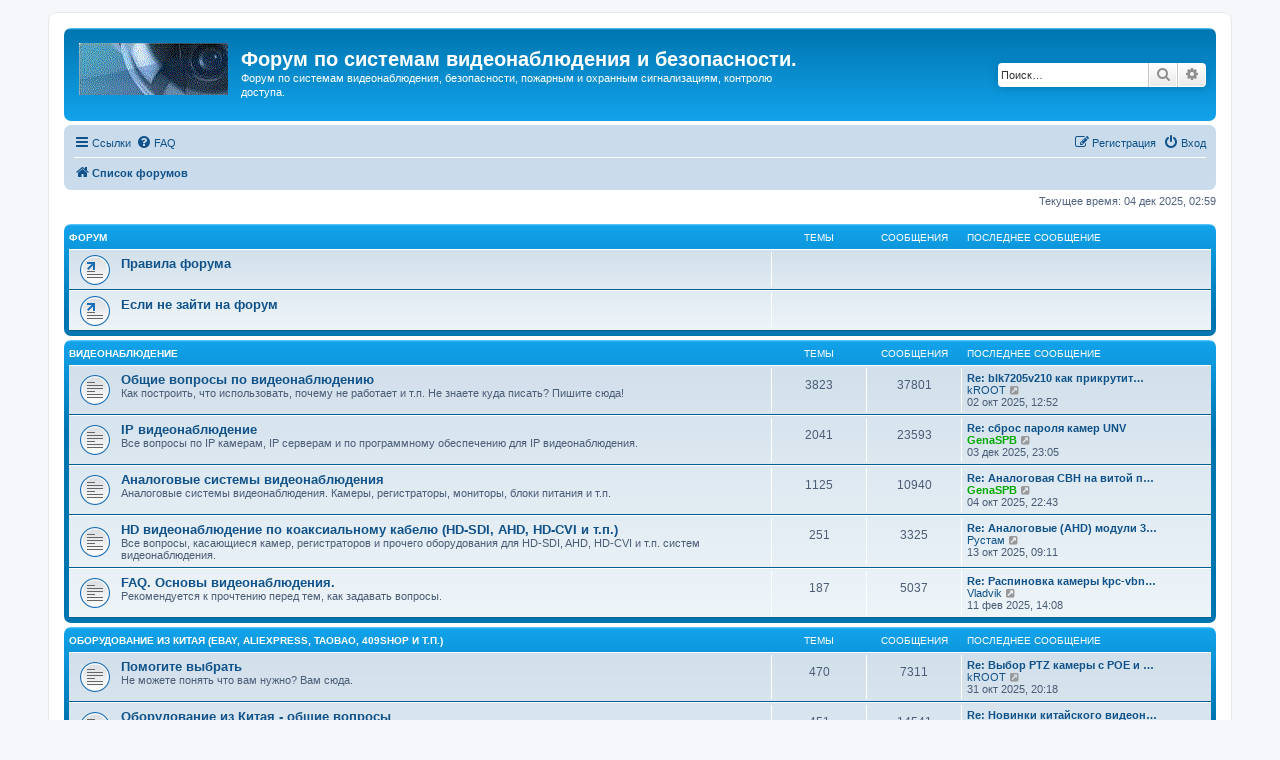

--- FILE ---
content_type: text/html; charset=UTF-8
request_url: https://forum.videon.spb.ru/index.php?sid=136e95913427805100403268f5af7911
body_size: 9139
content:
<!DOCTYPE html>
<html dir="ltr" lang="ru">
<head>
<meta charset="utf-8" />
<meta http-equiv="X-UA-Compatible" content="IE=edge">
<meta name="viewport" content="width=device-width, initial-scale=1" />

<title>Форум по системам видеонаблюдения и безопасности. - Главная страница</title>

	<link rel="alternate" type="application/atom+xml" title="Канал - Форум по системам видеонаблюдения и безопасности." href="/app.php/feed?sid=6208aae3ee29d7aaf1d25cb96b9a0b31">			<link rel="alternate" type="application/atom+xml" title="Канал - Новые темы" href="/app.php/feed/topics?sid=6208aae3ee29d7aaf1d25cb96b9a0b31">	<link rel="alternate" type="application/atom+xml" title="Канал - Активные темы" href="/app.php/feed/topics_active?sid=6208aae3ee29d7aaf1d25cb96b9a0b31">			

<!--
	phpBB style name: prosilver
	Based on style:   prosilver (this is the default phpBB3 style)
	Original author:  Tom Beddard ( http://www.subBlue.com/ )
	Modified by:
-->

<link href="./assets/css/font-awesome.min.css?assets_version=34" rel="stylesheet">
<link href="./styles/prosilver/theme/stylesheet.css?assets_version=34" rel="stylesheet">
<link href="./styles/prosilver/theme/ru/stylesheet.css?assets_version=34" rel="stylesheet">




<!--[if lte IE 9]>
	<link href="./styles/prosilver/theme/tweaks.css?assets_version=34" rel="stylesheet">
<![endif]-->


<link href="./ext/phpbb/ads/styles/all/theme/phpbbads.css?assets_version=34" rel="stylesheet" media="screen" />




</head>
<body id="phpbb" class="nojs notouch section-index ltr ">


<div id="wrap" class="wrap">
	<a id="top" class="top-anchor" accesskey="t"></a>
	<div id="page-header">
		<div class="headerbar" role="banner">
					<div class="inner">

			<div id="site-description" class="site-description">
				<a id="logo" class="logo" href="./index.php?sid=6208aae3ee29d7aaf1d25cb96b9a0b31" title="Список форумов"><span class="site_logo"></span></a>
				<h1>Форум по системам видеонаблюдения и безопасности.</h1>
				<p>Форум по системам видеонаблюдения, безопасности, пожарным и охранным сигнализациям, контролю доступа.</p>
				<p class="skiplink"><a href="#start_here">Пропустить</a></p>
			</div>

									<div id="search-box" class="search-box search-header" role="search">
				<form action="./search.php?sid=6208aae3ee29d7aaf1d25cb96b9a0b31" method="get" id="search">
				<fieldset>
					<input name="keywords" id="keywords" type="search" maxlength="128" title="Ключевые слова" class="inputbox search tiny" size="20" value="" placeholder="Поиск…" />
					<button class="button button-search" type="submit" title="Поиск">
						<i class="icon fa-search fa-fw" aria-hidden="true"></i><span class="sr-only">Поиск</span>
					</button>
					<a href="./search.php?sid=6208aae3ee29d7aaf1d25cb96b9a0b31" class="button button-search-end" title="Расширенный поиск">
						<i class="icon fa-cog fa-fw" aria-hidden="true"></i><span class="sr-only">Расширенный поиск</span>
					</a>
					<input type="hidden" name="sid" value="6208aae3ee29d7aaf1d25cb96b9a0b31" />

				</fieldset>
				</form>
			</div>
						
			</div>
					</div>
				<div class="navbar" role="navigation">
	<div class="inner">

	<ul id="nav-main" class="nav-main linklist" role="menubar">

		<li id="quick-links" class="quick-links dropdown-container responsive-menu" data-skip-responsive="true">
			<a href="#" class="dropdown-trigger">
				<i class="icon fa-bars fa-fw" aria-hidden="true"></i><span>Ссылки</span>
			</a>
			<div class="dropdown">
				<div class="pointer"><div class="pointer-inner"></div></div>
				<ul class="dropdown-contents" role="menu">
					
											<li class="separator"></li>
																									<li>
								<a href="./search.php?search_id=unanswered&amp;sid=6208aae3ee29d7aaf1d25cb96b9a0b31" role="menuitem">
									<i class="icon fa-file-o fa-fw icon-gray" aria-hidden="true"></i><span>Темы без ответов</span>
								</a>
							</li>
							<li>
								<a href="./search.php?search_id=active_topics&amp;sid=6208aae3ee29d7aaf1d25cb96b9a0b31" role="menuitem">
									<i class="icon fa-file-o fa-fw icon-blue" aria-hidden="true"></i><span>Активные темы</span>
								</a>
							</li>
							<li class="separator"></li>
							<li>
								<a href="./search.php?sid=6208aae3ee29d7aaf1d25cb96b9a0b31" role="menuitem">
									<i class="icon fa-search fa-fw" aria-hidden="true"></i><span>Поиск</span>
								</a>
							</li>
					
										<li class="separator"></li>

									</ul>
			</div>
		</li>

				<li data-skip-responsive="true">
			<a href="/app.php/help/faq?sid=6208aae3ee29d7aaf1d25cb96b9a0b31" rel="help" title="Часто задаваемые вопросы" role="menuitem">
				<i class="icon fa-question-circle fa-fw" aria-hidden="true"></i><span>FAQ</span>
			</a>
		</li>
						
			<li class="rightside"  data-skip-responsive="true">
			<a href="./ucp.php?mode=login&amp;sid=6208aae3ee29d7aaf1d25cb96b9a0b31" title="Вход" accesskey="x" role="menuitem">
				<i class="icon fa-power-off fa-fw" aria-hidden="true"></i><span>Вход</span>
			</a>
		</li>
					<li class="rightside" data-skip-responsive="true">
				<a href="./ucp.php?mode=register&amp;sid=6208aae3ee29d7aaf1d25cb96b9a0b31" role="menuitem">
					<i class="icon fa-pencil-square-o  fa-fw" aria-hidden="true"></i><span>Регистрация</span>
				</a>
			</li>
						</ul>

	<ul id="nav-breadcrumbs" class="nav-breadcrumbs linklist navlinks" role="menubar">
								<li class="breadcrumbs" itemscope itemtype="http://schema.org/BreadcrumbList">
										<span class="crumb"  itemtype="http://schema.org/ListItem" itemprop="itemListElement" itemscope><a href="./index.php?sid=6208aae3ee29d7aaf1d25cb96b9a0b31" itemtype="https://schema.org/Thing" itemprop="item" accesskey="h" data-navbar-reference="index"><i class="icon fa-home fa-fw"></i><span itemprop="name">Список форумов</span></a><meta itemprop="position" content="1" /></span>

								</li>
		
					<li class="rightside responsive-search">
				<a href="./search.php?sid=6208aae3ee29d7aaf1d25cb96b9a0b31" title="Параметры расширенного поиска" role="menuitem">
					<i class="icon fa-search fa-fw" aria-hidden="true"></i><span class="sr-only">Поиск</span>
				</a>
			</li>
			</ul>

	</div>
</div>
	</div>

	
	<a id="start_here" class="anchor"></a>
	<div id="page-body" class="page-body" role="main">
		
			<script>
		var u_phpbb_ads_click = '\/app.php\/adsclick\/0\u003Fsid\u003D6208aae3ee29d7aaf1d25cb96b9a0b31';
	</script>
	
<p class="right responsive-center time">Текущее время: 04 дек 2025, 02:59</p>



	
				<div class="forabg">
			<div class="inner">
			<ul class="topiclist">
				<li class="header">
										<dl class="row-item">
						<dt><div class="list-inner">Форум</div></dt>
						<dd class="topics">Темы</dd>
						<dd class="posts">Сообщения</dd>
						<dd class="lastpost"><span>Последнее сообщение</span></dd>
					</dl>
									</li>
			</ul>
			<ul class="topiclist forums">
		
					<li class="row">
						<dl class="row-item forum_link">
				<dt title="Нет непрочитанных сообщений">
										<div class="list-inner">
																		<a href="http://forum.videon.spb.ru/viewtopic.php?f=7&amp;t=8646" class="forumtitle">Правила форума</a>
																		
												<div class="responsive-show" style="display: none;">
													</div>
											</div>
				</dt>
									<dd>&nbsp;</dd>
							</dl>
					</li>
			
	
	
			
					<li class="row">
						<dl class="row-item forum_link">
				<dt title="Нет непрочитанных сообщений">
										<div class="list-inner">
																		<a href="http://forum.videon.spb.ru/viewtopic.php?f=7&amp;t=13773" class="forumtitle">Если не зайти на форум</a>
																		
												<div class="responsive-show" style="display: none;">
													</div>
											</div>
				</dt>
									<dd>&nbsp;</dd>
							</dl>
					</li>
			
	
				</ul>

			</div>
		</div>
	
				<div class="forabg">
			<div class="inner">
			<ul class="topiclist">
				<li class="header">
										<dl class="row-item">
						<dt><div class="list-inner"><a href="./viewforum.php?f=13&amp;sid=6208aae3ee29d7aaf1d25cb96b9a0b31">Видеонаблюдение</a></div></dt>
						<dd class="topics">Темы</dd>
						<dd class="posts">Сообщения</dd>
						<dd class="lastpost"><span>Последнее сообщение</span></dd>
					</dl>
									</li>
			</ul>
			<ul class="topiclist forums">
		
	
	
	
			
					<li class="row">
						<dl class="row-item forum_read">
				<dt title="Нет непрочитанных сообщений">
										<div class="list-inner">
													<!--
								<a class="feed-icon-forum" title="Канал - Общие вопросы по видеонаблюдению" href="/app.php/feed?sid=6208aae3ee29d7aaf1d25cb96b9a0b31?f=1">
									<i class="icon fa-rss-square fa-fw icon-orange" aria-hidden="true"></i><span class="sr-only">Канал - Общие вопросы по видеонаблюдению</span>
								</a>
							-->
																		<a href="./viewforum.php?f=1&amp;sid=6208aae3ee29d7aaf1d25cb96b9a0b31" class="forumtitle">Общие вопросы по видеонаблюдению</a>
						<br />Как построить, что использовать, почему не работает и т.п. Не знаете куда писать? Пишите сюда!												
												<div class="responsive-show" style="display: none;">
															Темы: <strong>3823</strong>
													</div>
											</div>
				</dt>
									<dd class="topics">3823 <dfn>Темы</dfn></dd>
					<dd class="posts">37801 <dfn>Сообщения</dfn></dd>
					<dd class="lastpost">
						<span>
																						<dfn>Последнее сообщение</dfn>
																										<a href="./viewtopic.php?f=1&amp;p=162287&amp;sid=6208aae3ee29d7aaf1d25cb96b9a0b31#p162287" title="Re: blk7205v210 как прикрутить led подсветку" class="lastsubject">Re: blk7205v210 как прикрутит…</a> <br />
																	 <a href="./memberlist.php?mode=viewprofile&amp;u=10356&amp;sid=6208aae3ee29d7aaf1d25cb96b9a0b31" class="username">kROOT</a>																	<a href="./viewtopic.php?f=1&amp;p=162287&amp;sid=6208aae3ee29d7aaf1d25cb96b9a0b31#p162287" title="Перейти к последнему сообщению">
										<i class="icon fa-external-link-square fa-fw icon-lightgray icon-md" aria-hidden="true"></i><span class="sr-only">Перейти к последнему сообщению</span>
									</a>
																<br />02 окт 2025, 12:52
													</span>
					</dd>
							</dl>
					</li>
			
	
	
			
					<li class="row">
						<dl class="row-item forum_read">
				<dt title="Нет непрочитанных сообщений">
										<div class="list-inner">
													<!--
								<a class="feed-icon-forum" title="Канал - IP видеонаблюдение" href="/app.php/feed?sid=6208aae3ee29d7aaf1d25cb96b9a0b31?f=10">
									<i class="icon fa-rss-square fa-fw icon-orange" aria-hidden="true"></i><span class="sr-only">Канал - IP видеонаблюдение</span>
								</a>
							-->
																		<a href="./viewforum.php?f=10&amp;sid=6208aae3ee29d7aaf1d25cb96b9a0b31" class="forumtitle">IP видеонаблюдение</a>
						<br />Все вопросы по IP камерам, IP серверам и по программному обеспечению для IP видеонаблюдения.												
												<div class="responsive-show" style="display: none;">
															Темы: <strong>2041</strong>
													</div>
											</div>
				</dt>
									<dd class="topics">2041 <dfn>Темы</dfn></dd>
					<dd class="posts">23593 <dfn>Сообщения</dfn></dd>
					<dd class="lastpost">
						<span>
																						<dfn>Последнее сообщение</dfn>
																										<a href="./viewtopic.php?f=10&amp;p=162508&amp;sid=6208aae3ee29d7aaf1d25cb96b9a0b31#p162508" title="Re: сброс пароля камер UNV" class="lastsubject">Re: сброс пароля камер UNV</a> <br />
																	 <a href="./memberlist.php?mode=viewprofile&amp;u=2641&amp;sid=6208aae3ee29d7aaf1d25cb96b9a0b31" style="color: #00AA00;" class="username-coloured">GenaSPB</a>																	<a href="./viewtopic.php?f=10&amp;p=162508&amp;sid=6208aae3ee29d7aaf1d25cb96b9a0b31#p162508" title="Перейти к последнему сообщению">
										<i class="icon fa-external-link-square fa-fw icon-lightgray icon-md" aria-hidden="true"></i><span class="sr-only">Перейти к последнему сообщению</span>
									</a>
																<br />03 дек 2025, 23:05
													</span>
					</dd>
							</dl>
					</li>
			
	
	
			
					<li class="row">
						<dl class="row-item forum_read">
				<dt title="Нет непрочитанных сообщений">
										<div class="list-inner">
													<!--
								<a class="feed-icon-forum" title="Канал - Аналоговые системы видеонаблюдения" href="/app.php/feed?sid=6208aae3ee29d7aaf1d25cb96b9a0b31?f=11">
									<i class="icon fa-rss-square fa-fw icon-orange" aria-hidden="true"></i><span class="sr-only">Канал - Аналоговые системы видеонаблюдения</span>
								</a>
							-->
																		<a href="./viewforum.php?f=11&amp;sid=6208aae3ee29d7aaf1d25cb96b9a0b31" class="forumtitle">Аналоговые системы видеонаблюдения</a>
						<br />Аналоговые системы видеонаблюдения. Камеры, регистраторы, мониторы, блоки питания и т.п.												
												<div class="responsive-show" style="display: none;">
															Темы: <strong>1125</strong>
													</div>
											</div>
				</dt>
									<dd class="topics">1125 <dfn>Темы</dfn></dd>
					<dd class="posts">10940 <dfn>Сообщения</dfn></dd>
					<dd class="lastpost">
						<span>
																						<dfn>Последнее сообщение</dfn>
																										<a href="./viewtopic.php?f=11&amp;p=162297&amp;sid=6208aae3ee29d7aaf1d25cb96b9a0b31#p162297" title="Re: Аналоговая СВН на витой паре." class="lastsubject">Re: Аналоговая СВН на витой п…</a> <br />
																	 <a href="./memberlist.php?mode=viewprofile&amp;u=2641&amp;sid=6208aae3ee29d7aaf1d25cb96b9a0b31" style="color: #00AA00;" class="username-coloured">GenaSPB</a>																	<a href="./viewtopic.php?f=11&amp;p=162297&amp;sid=6208aae3ee29d7aaf1d25cb96b9a0b31#p162297" title="Перейти к последнему сообщению">
										<i class="icon fa-external-link-square fa-fw icon-lightgray icon-md" aria-hidden="true"></i><span class="sr-only">Перейти к последнему сообщению</span>
									</a>
																<br />04 окт 2025, 22:43
													</span>
					</dd>
							</dl>
					</li>
			
	
	
			
					<li class="row">
						<dl class="row-item forum_read">
				<dt title="Нет непрочитанных сообщений">
										<div class="list-inner">
													<!--
								<a class="feed-icon-forum" title="Канал - HD видеонаблюдение по коаксиальному кабелю (HD-SDI, AHD, HD-CVI и т.п.)" href="/app.php/feed?sid=6208aae3ee29d7aaf1d25cb96b9a0b31?f=17">
									<i class="icon fa-rss-square fa-fw icon-orange" aria-hidden="true"></i><span class="sr-only">Канал - HD видеонаблюдение по коаксиальному кабелю (HD-SDI, AHD, HD-CVI и т.п.)</span>
								</a>
							-->
																		<a href="./viewforum.php?f=17&amp;sid=6208aae3ee29d7aaf1d25cb96b9a0b31" class="forumtitle">HD видеонаблюдение по коаксиальному кабелю (HD-SDI, AHD, HD-CVI и т.п.)</a>
						<br />Все вопросы, касающиеся камер, регистраторов и прочего оборудования для HD-SDI, AHD, HD-CVI и т.п. систем видеонаблюдения.												
												<div class="responsive-show" style="display: none;">
															Темы: <strong>251</strong>
													</div>
											</div>
				</dt>
									<dd class="topics">251 <dfn>Темы</dfn></dd>
					<dd class="posts">3325 <dfn>Сообщения</dfn></dd>
					<dd class="lastpost">
						<span>
																						<dfn>Последнее сообщение</dfn>
																										<a href="./viewtopic.php?f=17&amp;p=162341&amp;sid=6208aae3ee29d7aaf1d25cb96b9a0b31#p162341" title="Re: Аналоговые (AHD) модули 32х32 с функцией antiflicker?" class="lastsubject">Re: Аналоговые (AHD) модули 3…</a> <br />
																	 <a href="./memberlist.php?mode=viewprofile&amp;u=247&amp;sid=6208aae3ee29d7aaf1d25cb96b9a0b31" class="username">Рустам</a>																	<a href="./viewtopic.php?f=17&amp;p=162341&amp;sid=6208aae3ee29d7aaf1d25cb96b9a0b31#p162341" title="Перейти к последнему сообщению">
										<i class="icon fa-external-link-square fa-fw icon-lightgray icon-md" aria-hidden="true"></i><span class="sr-only">Перейти к последнему сообщению</span>
									</a>
																<br />13 окт 2025, 09:11
													</span>
					</dd>
							</dl>
					</li>
			
	
	
			
					<li class="row">
						<dl class="row-item forum_read">
				<dt title="Нет непрочитанных сообщений">
										<div class="list-inner">
													<!--
								<a class="feed-icon-forum" title="Канал - FAQ. Основы видеонаблюдения." href="/app.php/feed?sid=6208aae3ee29d7aaf1d25cb96b9a0b31?f=9">
									<i class="icon fa-rss-square fa-fw icon-orange" aria-hidden="true"></i><span class="sr-only">Канал - FAQ. Основы видеонаблюдения.</span>
								</a>
							-->
																		<a href="./viewforum.php?f=9&amp;sid=6208aae3ee29d7aaf1d25cb96b9a0b31" class="forumtitle">FAQ. Основы видеонаблюдения.</a>
						<br />Рекомендуется к прочтению перед тем, как задавать вопросы.												
												<div class="responsive-show" style="display: none;">
															Темы: <strong>187</strong>
													</div>
											</div>
				</dt>
									<dd class="topics">187 <dfn>Темы</dfn></dd>
					<dd class="posts">5037 <dfn>Сообщения</dfn></dd>
					<dd class="lastpost">
						<span>
																						<dfn>Последнее сообщение</dfn>
																										<a href="./viewtopic.php?f=9&amp;p=160618&amp;sid=6208aae3ee29d7aaf1d25cb96b9a0b31#p160618" title="Re: Распиновка камеры kpc-vbn190php4 или аналог." class="lastsubject">Re: Распиновка камеры kpc-vbn…</a> <br />
																	 <a href="./memberlist.php?mode=viewprofile&amp;u=26132&amp;sid=6208aae3ee29d7aaf1d25cb96b9a0b31" class="username">Vladvik</a>																	<a href="./viewtopic.php?f=9&amp;p=160618&amp;sid=6208aae3ee29d7aaf1d25cb96b9a0b31#p160618" title="Перейти к последнему сообщению">
										<i class="icon fa-external-link-square fa-fw icon-lightgray icon-md" aria-hidden="true"></i><span class="sr-only">Перейти к последнему сообщению</span>
									</a>
																<br />11 фев 2025, 14:08
													</span>
					</dd>
							</dl>
					</li>
			
	
				</ul>

			</div>
		</div>
	
				<div class="forabg">
			<div class="inner">
			<ul class="topiclist">
				<li class="header">
										<dl class="row-item">
						<dt><div class="list-inner"><a href="./viewforum.php?f=22&amp;sid=6208aae3ee29d7aaf1d25cb96b9a0b31">Оборудование из Китая (ebay, aliexpress, taobao, 409shop и т.п.)</a></div></dt>
						<dd class="topics">Темы</dd>
						<dd class="posts">Сообщения</dd>
						<dd class="lastpost"><span>Последнее сообщение</span></dd>
					</dl>
									</li>
			</ul>
			<ul class="topiclist forums">
		
	
	
	
			
					<li class="row">
						<dl class="row-item forum_read">
				<dt title="Нет непрочитанных сообщений">
										<div class="list-inner">
													<!--
								<a class="feed-icon-forum" title="Канал - Помогите выбрать" href="/app.php/feed?sid=6208aae3ee29d7aaf1d25cb96b9a0b31?f=26">
									<i class="icon fa-rss-square fa-fw icon-orange" aria-hidden="true"></i><span class="sr-only">Канал - Помогите выбрать</span>
								</a>
							-->
																		<a href="./viewforum.php?f=26&amp;sid=6208aae3ee29d7aaf1d25cb96b9a0b31" class="forumtitle">Помогите выбрать</a>
						<br />Не можете понять что вам нужно? Вам сюда.												
												<div class="responsive-show" style="display: none;">
															Темы: <strong>470</strong>
													</div>
											</div>
				</dt>
									<dd class="topics">470 <dfn>Темы</dfn></dd>
					<dd class="posts">7311 <dfn>Сообщения</dfn></dd>
					<dd class="lastpost">
						<span>
																						<dfn>Последнее сообщение</dfn>
																										<a href="./viewtopic.php?f=26&amp;p=162440&amp;sid=6208aae3ee29d7aaf1d25cb96b9a0b31#p162440" title="Re: Выбор PTZ камеры с POE и зумом" class="lastsubject">Re: Выбор PTZ камеры с POE и …</a> <br />
																	 <a href="./memberlist.php?mode=viewprofile&amp;u=10356&amp;sid=6208aae3ee29d7aaf1d25cb96b9a0b31" class="username">kROOT</a>																	<a href="./viewtopic.php?f=26&amp;p=162440&amp;sid=6208aae3ee29d7aaf1d25cb96b9a0b31#p162440" title="Перейти к последнему сообщению">
										<i class="icon fa-external-link-square fa-fw icon-lightgray icon-md" aria-hidden="true"></i><span class="sr-only">Перейти к последнему сообщению</span>
									</a>
																<br />31 окт 2025, 20:18
													</span>
					</dd>
							</dl>
					</li>
			
	
	
			
					<li class="row">
						<dl class="row-item forum_read">
				<dt title="Нет непрочитанных сообщений">
										<div class="list-inner">
													<!--
								<a class="feed-icon-forum" title="Канал - Оборудование из Китая - общие вопросы" href="/app.php/feed?sid=6208aae3ee29d7aaf1d25cb96b9a0b31?f=20">
									<i class="icon fa-rss-square fa-fw icon-orange" aria-hidden="true"></i><span class="sr-only">Канал - Оборудование из Китая - общие вопросы</span>
								</a>
							-->
																		<a href="./viewforum.php?f=20&amp;sid=6208aae3ee29d7aaf1d25cb96b9a0b31" class="forumtitle">Оборудование из Китая - общие вопросы</a>
						<br />Камеры, регистраторы и прочее оборудование из Китая (с ebay, aliexpress, dealextreme, 409shop и т.п.)												
												<div class="responsive-show" style="display: none;">
															Темы: <strong>451</strong>
													</div>
											</div>
				</dt>
									<dd class="topics">451 <dfn>Темы</dfn></dd>
					<dd class="posts">14541 <dfn>Сообщения</dfn></dd>
					<dd class="lastpost">
						<span>
																						<dfn>Последнее сообщение</dfn>
																										<a href="./viewtopic.php?f=20&amp;p=162490&amp;sid=6208aae3ee29d7aaf1d25cb96b9a0b31#p162490" title="Re: Новинки китайского видеонаблюдения" class="lastsubject">Re: Новинки китайского видеон…</a> <br />
																	 <a href="./memberlist.php?mode=viewprofile&amp;u=12698&amp;sid=6208aae3ee29d7aaf1d25cb96b9a0b31" class="username">IG0R</a>																	<a href="./viewtopic.php?f=20&amp;p=162490&amp;sid=6208aae3ee29d7aaf1d25cb96b9a0b31#p162490" title="Перейти к последнему сообщению">
										<i class="icon fa-external-link-square fa-fw icon-lightgray icon-md" aria-hidden="true"></i><span class="sr-only">Перейти к последнему сообщению</span>
									</a>
																<br />22 ноя 2025, 08:30
													</span>
					</dd>
							</dl>
					</li>
			
	
	
			
					<li class="row">
						<dl class="row-item forum_read">
				<dt title="Нет непрочитанных сообщений">
										<div class="list-inner">
													<!--
								<a class="feed-icon-forum" title="Канал - Восстановление и настройка" href="/app.php/feed?sid=6208aae3ee29d7aaf1d25cb96b9a0b31?f=24">
									<i class="icon fa-rss-square fa-fw icon-orange" aria-hidden="true"></i><span class="sr-only">Канал - Восстановление и настройка</span>
								</a>
							-->
																		<a href="./viewforum.php?f=24&amp;sid=6208aae3ee29d7aaf1d25cb96b9a0b31" class="forumtitle">Восстановление и настройка</a>
						<br />Вопросы по восстановлению, настройке, апгрейду, прошивкам и т.п.												
												<div class="responsive-show" style="display: none;">
															Темы: <strong>1598</strong>
													</div>
											</div>
				</dt>
									<dd class="topics">1598 <dfn>Темы</dfn></dd>
					<dd class="posts">28614 <dfn>Сообщения</dfn></dd>
					<dd class="lastpost">
						<span>
																						<dfn>Последнее сообщение</dfn>
																										<a href="./viewtopic.php?f=24&amp;p=162503&amp;sid=6208aae3ee29d7aaf1d25cb96b9a0b31#p162503" title="Re: Прошивка на NBD89S04S-KL" class="lastsubject">Re: Прошивка на NBD89S04S-KL</a> <br />
																	 <a href="./memberlist.php?mode=viewprofile&amp;u=16287&amp;sid=6208aae3ee29d7aaf1d25cb96b9a0b31" class="username">LAV</a>																	<a href="./viewtopic.php?f=24&amp;p=162503&amp;sid=6208aae3ee29d7aaf1d25cb96b9a0b31#p162503" title="Перейти к последнему сообщению">
										<i class="icon fa-external-link-square fa-fw icon-lightgray icon-md" aria-hidden="true"></i><span class="sr-only">Перейти к последнему сообщению</span>
									</a>
																<br />03 дек 2025, 08:41
													</span>
					</dd>
							</dl>
					</li>
			
	
	
			
					<li class="row">
						<dl class="row-item forum_read">
				<dt title="Нет непрочитанных сообщений">
										<div class="list-inner">
													<!--
								<a class="feed-icon-forum" title="Канал - Обзоры оборудования" href="/app.php/feed?sid=6208aae3ee29d7aaf1d25cb96b9a0b31?f=23">
									<i class="icon fa-rss-square fa-fw icon-orange" aria-hidden="true"></i><span class="sr-only">Канал - Обзоры оборудования</span>
								</a>
							-->
																		<a href="./viewforum.php?f=23&amp;sid=6208aae3ee29d7aaf1d25cb96b9a0b31" class="forumtitle">Обзоры оборудования</a>
						<br />Заказал и получил новое устройство? Напиши обзор!												
												<div class="responsive-show" style="display: none;">
															Темы: <strong>41</strong>
													</div>
											</div>
				</dt>
									<dd class="topics">41 <dfn>Темы</dfn></dd>
					<dd class="posts">1618 <dfn>Сообщения</dfn></dd>
					<dd class="lastpost">
						<span>
																						<dfn>Последнее сообщение</dfn>
																										<a href="./viewtopic.php?f=23&amp;p=162496&amp;sid=6208aae3ee29d7aaf1d25cb96b9a0b31#p162496" title="Re: Dahua DH-IPC-HFW4431R-Z" class="lastsubject">Re: Dahua DH-IPC-HFW4431R-Z</a> <br />
																	 <a href="./memberlist.php?mode=viewprofile&amp;u=18413&amp;sid=6208aae3ee29d7aaf1d25cb96b9a0b31" class="username">vsjas</a>																	<a href="./viewtopic.php?f=23&amp;p=162496&amp;sid=6208aae3ee29d7aaf1d25cb96b9a0b31#p162496" title="Перейти к последнему сообщению">
										<i class="icon fa-external-link-square fa-fw icon-lightgray icon-md" aria-hidden="true"></i><span class="sr-only">Перейти к последнему сообщению</span>
									</a>
																<br />01 дек 2025, 06:00
													</span>
					</dd>
							</dl>
					</li>
			
	
	
			
					<li class="row">
						<dl class="row-item forum_read">
				<dt title="Нет непрочитанных сообщений">
										<div class="list-inner">
													<!--
								<a class="feed-icon-forum" title="Канал - Отправка, доставка, гарантия, возврат" href="/app.php/feed?sid=6208aae3ee29d7aaf1d25cb96b9a0b31?f=25">
									<i class="icon fa-rss-square fa-fw icon-orange" aria-hidden="true"></i><span class="sr-only">Канал - Отправка, доставка, гарантия, возврат</span>
								</a>
							-->
																		<a href="./viewforum.php?f=25&amp;sid=6208aae3ee29d7aaf1d25cb96b9a0b31" class="forumtitle">Отправка, доставка, гарантия, возврат</a>
						<br />Все вопросы связанные не с оборудованием, а с процедурами покупки и т.п.												
												<div class="responsive-show" style="display: none;">
															Темы: <strong>14</strong>
													</div>
											</div>
				</dt>
									<dd class="topics">14 <dfn>Темы</dfn></dd>
					<dd class="posts">195 <dfn>Сообщения</dfn></dd>
					<dd class="lastpost">
						<span>
																						<dfn>Последнее сообщение</dfn>
																										<a href="./viewtopic.php?f=25&amp;p=153627&amp;sid=6208aae3ee29d7aaf1d25cb96b9a0b31#p153627" title="Re: Покупка напрямую у производителя" class="lastsubject">Re: Покупка напрямую у произв…</a> <br />
																	 <a href="./memberlist.php?mode=viewprofile&amp;u=22466&amp;sid=6208aae3ee29d7aaf1d25cb96b9a0b31" class="username">2Dem</a>																	<a href="./viewtopic.php?f=25&amp;p=153627&amp;sid=6208aae3ee29d7aaf1d25cb96b9a0b31#p153627" title="Перейти к последнему сообщению">
										<i class="icon fa-external-link-square fa-fw icon-lightgray icon-md" aria-hidden="true"></i><span class="sr-only">Перейти к последнему сообщению</span>
									</a>
																<br />16 фев 2023, 23:27
													</span>
					</dd>
							</dl>
					</li>
			
	
				</ul>

			</div>
		</div>
	
				<div class="forabg">
			<div class="inner">
			<ul class="topiclist">
				<li class="header">
										<dl class="row-item">
						<dt><div class="list-inner"><a href="./viewforum.php?f=14&amp;sid=6208aae3ee29d7aaf1d25cb96b9a0b31">Охранные и пожарные сигнализации, контроль доступа и прочие системы безопасности</a></div></dt>
						<dd class="topics">Темы</dd>
						<dd class="posts">Сообщения</dd>
						<dd class="lastpost"><span>Последнее сообщение</span></dd>
					</dl>
									</li>
			</ul>
			<ul class="topiclist forums">
		
	
	
	
			
					<li class="row">
						<dl class="row-item forum_read">
				<dt title="Нет непрочитанных сообщений">
										<div class="list-inner">
													<!--
								<a class="feed-icon-forum" title="Канал - Охранные и пожарные сигнализации, пожаротушение и т.п." href="/app.php/feed?sid=6208aae3ee29d7aaf1d25cb96b9a0b31?f=2">
									<i class="icon fa-rss-square fa-fw icon-orange" aria-hidden="true"></i><span class="sr-only">Канал - Охранные и пожарные сигнализации, пожаротушение и т.п.</span>
								</a>
							-->
																		<a href="./viewforum.php?f=2&amp;sid=6208aae3ee29d7aaf1d25cb96b9a0b31" class="forumtitle">Охранные и пожарные сигнализации, пожаротушение и т.п.</a>
						<br />Вопросы, связаные с охранно-пожарной сигнализацией, пожаротушением и прочие технические вопросы, не связаные с видеонаблюдением.												
												<div class="responsive-show" style="display: none;">
															Темы: <strong>405</strong>
													</div>
											</div>
				</dt>
									<dd class="topics">405 <dfn>Темы</dfn></dd>
					<dd class="posts">3744 <dfn>Сообщения</dfn></dd>
					<dd class="lastpost">
						<span>
																						<dfn>Последнее сообщение</dfn>
																										<a href="./viewtopic.php?f=2&amp;p=162487&amp;sid=6208aae3ee29d7aaf1d25cb96b9a0b31#p162487" title="Re: Посоветуйте систему определения присутствия человека в помещении." class="lastsubject">Re: Посоветуйте систему опред…</a> <br />
																	 <a href="./memberlist.php?mode=viewprofile&amp;u=247&amp;sid=6208aae3ee29d7aaf1d25cb96b9a0b31" class="username">Рустам</a>																	<a href="./viewtopic.php?f=2&amp;p=162487&amp;sid=6208aae3ee29d7aaf1d25cb96b9a0b31#p162487" title="Перейти к последнему сообщению">
										<i class="icon fa-external-link-square fa-fw icon-lightgray icon-md" aria-hidden="true"></i><span class="sr-only">Перейти к последнему сообщению</span>
									</a>
																<br />20 ноя 2025, 09:02
													</span>
					</dd>
							</dl>
					</li>
			
	
	
			
					<li class="row">
						<dl class="row-item forum_read">
				<dt title="Нет непрочитанных сообщений">
										<div class="list-inner">
													<!--
								<a class="feed-icon-forum" title="Канал - Контроль доступа, домофоны, учет рабочего времени." href="/app.php/feed?sid=6208aae3ee29d7aaf1d25cb96b9a0b31?f=18">
									<i class="icon fa-rss-square fa-fw icon-orange" aria-hidden="true"></i><span class="sr-only">Канал - Контроль доступа, домофоны, учет рабочего времени.</span>
								</a>
							-->
																		<a href="./viewforum.php?f=18&amp;sid=6208aae3ee29d7aaf1d25cb96b9a0b31" class="forumtitle">Контроль доступа, домофоны, учет рабочего времени.</a>
						<br />Все вопросы по системам контроля доступа, учету рабочего времени, домофонам и интеркомам.												
												<div class="responsive-show" style="display: none;">
															Темы: <strong>398</strong>
													</div>
											</div>
				</dt>
									<dd class="topics">398 <dfn>Темы</dfn></dd>
					<dd class="posts">3369 <dfn>Сообщения</dfn></dd>
					<dd class="lastpost">
						<span>
																						<dfn>Последнее сообщение</dfn>
																										<a href="./viewtopic.php?f=18&amp;p=161883&amp;sid=6208aae3ee29d7aaf1d25cb96b9a0b31#p161883" title="Re: домофон CTV - очень темная картинка от подъездной выз.панели" class="lastsubject">Re: домофон CTV - очень темна…</a> <br />
																	 <a href="./memberlist.php?mode=viewprofile&amp;u=22821&amp;sid=6208aae3ee29d7aaf1d25cb96b9a0b31" class="username">777SkiF777</a>																	<a href="./viewtopic.php?f=18&amp;p=161883&amp;sid=6208aae3ee29d7aaf1d25cb96b9a0b31#p161883" title="Перейти к последнему сообщению">
										<i class="icon fa-external-link-square fa-fw icon-lightgray icon-md" aria-hidden="true"></i><span class="sr-only">Перейти к последнему сообщению</span>
									</a>
																<br />05 июл 2025, 19:22
													</span>
					</dd>
							</dl>
					</li>
			
	
	
			
					<li class="row">
						<dl class="row-item forum_read">
				<dt title="Нет непрочитанных сообщений">
										<div class="list-inner">
													<!--
								<a class="feed-icon-forum" title="Канал - Турникеты, шлагбаумы, автоматические ворота." href="/app.php/feed?sid=6208aae3ee29d7aaf1d25cb96b9a0b31?f=21">
									<i class="icon fa-rss-square fa-fw icon-orange" aria-hidden="true"></i><span class="sr-only">Канал - Турникеты, шлагбаумы, автоматические ворота.</span>
								</a>
							-->
																		<a href="./viewforum.php?f=21&amp;sid=6208aae3ee29d7aaf1d25cb96b9a0b31" class="forumtitle">Турникеты, шлагбаумы, автоматические ворота.</a>
						<br />Турникеты, шлагбаумы, автоматика для ворот и т.п.												
												<div class="responsive-show" style="display: none;">
															Темы: <strong>51</strong>
													</div>
											</div>
				</dt>
									<dd class="topics">51 <dfn>Темы</dfn></dd>
					<dd class="posts">462 <dfn>Сообщения</dfn></dd>
					<dd class="lastpost">
						<span>
																						<dfn>Последнее сообщение</dfn>
																										<a href="./viewtopic.php?f=21&amp;p=160492&amp;sid=6208aae3ee29d7aaf1d25cb96b9a0b31#p160492" title="Re: Проблема с шлагбаумом CAME ZL39" class="lastsubject">Re: Проблема с шлагбаумом CAM…</a> <br />
																	 <a href="./memberlist.php?mode=viewprofile&amp;u=247&amp;sid=6208aae3ee29d7aaf1d25cb96b9a0b31" class="username">Рустам</a>																	<a href="./viewtopic.php?f=21&amp;p=160492&amp;sid=6208aae3ee29d7aaf1d25cb96b9a0b31#p160492" title="Перейти к последнему сообщению">
										<i class="icon fa-external-link-square fa-fw icon-lightgray icon-md" aria-hidden="true"></i><span class="sr-only">Перейти к последнему сообщению</span>
									</a>
																<br />29 янв 2025, 10:32
													</span>
					</dd>
							</dl>
					</li>
			
	
	
			
					<li class="row">
						<dl class="row-item forum_read">
				<dt title="Нет непрочитанных сообщений">
										<div class="list-inner">
													<!--
								<a class="feed-icon-forum" title="Канал - Монтаж" href="/app.php/feed?sid=6208aae3ee29d7aaf1d25cb96b9a0b31?f=8">
									<i class="icon fa-rss-square fa-fw icon-orange" aria-hidden="true"></i><span class="sr-only">Канал - Монтаж</span>
								</a>
							-->
																		<a href="./viewforum.php?f=8&amp;sid=6208aae3ee29d7aaf1d25cb96b9a0b31" class="forumtitle">Монтаж</a>
						<br />Все вопросы, связаные с монтажом технических средств безопасности. Примеры успешно реализованых проектов.												
												<div class="responsive-show" style="display: none;">
															Темы: <strong>231</strong>
													</div>
											</div>
				</dt>
									<dd class="topics">231 <dfn>Темы</dfn></dd>
					<dd class="posts">2600 <dfn>Сообщения</dfn></dd>
					<dd class="lastpost">
						<span>
																						<dfn>Последнее сообщение</dfn>
																										<a href="./viewtopic.php?f=8&amp;p=158071&amp;sid=6208aae3ee29d7aaf1d25cb96b9a0b31#p158071" title="Re: Есть ли нормативы прокладки слаботочки в гофре?" class="lastsubject">Re: Есть ли нормативы проклад…</a> <br />
																	 <a href="./memberlist.php?mode=viewprofile&amp;u=247&amp;sid=6208aae3ee29d7aaf1d25cb96b9a0b31" class="username">Рустам</a>																	<a href="./viewtopic.php?f=8&amp;p=158071&amp;sid=6208aae3ee29d7aaf1d25cb96b9a0b31#p158071" title="Перейти к последнему сообщению">
										<i class="icon fa-external-link-square fa-fw icon-lightgray icon-md" aria-hidden="true"></i><span class="sr-only">Перейти к последнему сообщению</span>
									</a>
																<br />20 июн 2024, 10:15
													</span>
					</dd>
							</dl>
					</li>
			
	
	
			
					<li class="row">
						<dl class="row-item forum_read">
				<dt title="Нет непрочитанных сообщений">
										<div class="list-inner">
													<!--
								<a class="feed-icon-forum" title="Канал - Инструкции и нормативные документы." href="/app.php/feed?sid=6208aae3ee29d7aaf1d25cb96b9a0b31?f=3">
									<i class="icon fa-rss-square fa-fw icon-orange" aria-hidden="true"></i><span class="sr-only">Канал - Инструкции и нормативные документы.</span>
								</a>
							-->
																		<a href="./viewforum.php?f=3&amp;sid=6208aae3ee29d7aaf1d25cb96b9a0b31" class="forumtitle">Инструкции и нормативные документы.</a>
						<br />Поиск описаний, инструкций и нормативных документов.												
												<div class="responsive-show" style="display: none;">
															Темы: <strong>159</strong>
													</div>
											</div>
				</dt>
									<dd class="topics">159 <dfn>Темы</dfn></dd>
					<dd class="posts">698 <dfn>Сообщения</dfn></dd>
					<dd class="lastpost">
						<span>
																						<dfn>Последнее сообщение</dfn>
																										<a href="./viewtopic.php?f=3&amp;p=159889&amp;sid=6208aae3ee29d7aaf1d25cb96b9a0b31#p159889" title="Re: Регламент эксплуатации СВН" class="lastsubject">Re: Регламент эксплуатации СВН</a> <br />
																	 <a href="./memberlist.php?mode=viewprofile&amp;u=14401&amp;sid=6208aae3ee29d7aaf1d25cb96b9a0b31" class="username">AlexLider</a>																	<a href="./viewtopic.php?f=3&amp;p=159889&amp;sid=6208aae3ee29d7aaf1d25cb96b9a0b31#p159889" title="Перейти к последнему сообщению">
										<i class="icon fa-external-link-square fa-fw icon-lightgray icon-md" aria-hidden="true"></i><span class="sr-only">Перейти к последнему сообщению</span>
									</a>
																<br />09 дек 2024, 20:26
													</span>
					</dd>
							</dl>
					</li>
			
	
				</ul>

			</div>
		</div>
	
				<div class="forabg">
			<div class="inner">
			<ul class="topiclist">
				<li class="header">
										<dl class="row-item">
						<dt><div class="list-inner"><a href="./viewforum.php?f=15&amp;sid=6208aae3ee29d7aaf1d25cb96b9a0b31">Все остальное</a></div></dt>
						<dd class="topics">Темы</dd>
						<dd class="posts">Сообщения</dd>
						<dd class="lastpost"><span>Последнее сообщение</span></dd>
					</dl>
									</li>
			</ul>
			<ul class="topiclist forums">
		
	
	
	
			
					<li class="row">
						<dl class="row-item forum_read">
				<dt title="Нет непрочитанных сообщений">
										<div class="list-inner">
													<!--
								<a class="feed-icon-forum" title="Канал - Работа" href="/app.php/feed?sid=6208aae3ee29d7aaf1d25cb96b9a0b31?f=4">
									<i class="icon fa-rss-square fa-fw icon-orange" aria-hidden="true"></i><span class="sr-only">Канал - Работа</span>
								</a>
							-->
																		<a href="./viewforum.php?f=4&amp;sid=6208aae3ee29d7aaf1d25cb96b9a0b31" class="forumtitle">Работа</a>
						<br />Любые вопросы, связанные с работой в сфере обеспечения безопасности: поиск работы, поиск персонала, субподряд и прочие вопросы.												
												<div class="responsive-show" style="display: none;">
															Темы: <strong>160</strong>
													</div>
											</div>
				</dt>
									<dd class="topics">160 <dfn>Темы</dfn></dd>
					<dd class="posts">961 <dfn>Сообщения</dfn></dd>
					<dd class="lastpost">
						<span>
																						<dfn>Последнее сообщение</dfn>
																										<a href="./viewtopic.php?f=4&amp;p=162412&amp;sid=6208aae3ee29d7aaf1d25cb96b9a0b31#p162412" title="Re: Наша профессия обесценилась?" class="lastsubject">Re: Наша профессия обесценила…</a> <br />
																	 <a href="./memberlist.php?mode=viewprofile&amp;u=247&amp;sid=6208aae3ee29d7aaf1d25cb96b9a0b31" class="username">Рустам</a>																	<a href="./viewtopic.php?f=4&amp;p=162412&amp;sid=6208aae3ee29d7aaf1d25cb96b9a0b31#p162412" title="Перейти к последнему сообщению">
										<i class="icon fa-external-link-square fa-fw icon-lightgray icon-md" aria-hidden="true"></i><span class="sr-only">Перейти к последнему сообщению</span>
									</a>
																<br />27 окт 2025, 09:06
													</span>
					</dd>
							</dl>
					</li>
			
	
	
			
					<li class="row">
						<dl class="row-item forum_read">
				<dt title="Нет непрочитанных сообщений">
										<div class="list-inner">
													<!--
								<a class="feed-icon-forum" title="Канал - Предложения и запросы" href="/app.php/feed?sid=6208aae3ee29d7aaf1d25cb96b9a0b31?f=5">
									<i class="icon fa-rss-square fa-fw icon-orange" aria-hidden="true"></i><span class="sr-only">Канал - Предложения и запросы</span>
								</a>
							-->
																		<a href="./viewforum.php?f=5&amp;sid=6208aae3ee29d7aaf1d25cb96b9a0b31" class="forumtitle">Предложения и запросы</a>
						<br />Здесь можно продать и купить что-нибудь нужное или ненужное, например пару км кабеля или лишнюю камеру. <br>
Также здесь можно оставить запросы на монтаж инженерных систем или поставку оборудования.												
												<div class="responsive-show" style="display: none;">
															Темы: <strong>1099</strong>
													</div>
											</div>
				</dt>
									<dd class="topics">1099 <dfn>Темы</dfn></dd>
					<dd class="posts">4134 <dfn>Сообщения</dfn></dd>
					<dd class="lastpost">
						<span>
																						<dfn>Последнее сообщение</dfn>
																										<a href="./viewtopic.php?f=5&amp;p=162491&amp;sid=6208aae3ee29d7aaf1d25cb96b9a0b31#p162491" title="Куплю монтажную площадку" class="lastsubject">Куплю монтажную площадку</a> <br />
																	 <a href="./memberlist.php?mode=viewprofile&amp;u=20929&amp;sid=6208aae3ee29d7aaf1d25cb96b9a0b31" class="username">a129500</a>																	<a href="./viewtopic.php?f=5&amp;p=162491&amp;sid=6208aae3ee29d7aaf1d25cb96b9a0b31#p162491" title="Перейти к последнему сообщению">
										<i class="icon fa-external-link-square fa-fw icon-lightgray icon-md" aria-hidden="true"></i><span class="sr-only">Перейти к последнему сообщению</span>
									</a>
																<br />26 ноя 2025, 18:45
													</span>
					</dd>
							</dl>
					</li>
			
	
	
			
					<li class="row">
						<dl class="row-item forum_read">
				<dt title="Нет непрочитанных сообщений">
										<div class="list-inner">
													<!--
								<a class="feed-icon-forum" title="Канал - Курилка" href="/app.php/feed?sid=6208aae3ee29d7aaf1d25cb96b9a0b31?f=7">
									<i class="icon fa-rss-square fa-fw icon-orange" aria-hidden="true"></i><span class="sr-only">Канал - Курилка</span>
								</a>
							-->
																		<a href="./viewforum.php?f=7&amp;sid=6208aae3ee29d7aaf1d25cb96b9a0b31" class="forumtitle">Курилка</a>
						<br />Здесь можно просто пообщаться и обсудить не имеющие к тематике форума вопросы. <br>
Вопросы по работе и правилам форума тоже здесь.												
												<div class="responsive-show" style="display: none;">
															Темы: <strong>356</strong>
													</div>
											</div>
				</dt>
									<dd class="topics">356 <dfn>Темы</dfn></dd>
					<dd class="posts">4914 <dfn>Сообщения</dfn></dd>
					<dd class="lastpost">
						<span>
																						<dfn>Последнее сообщение</dfn>
																										<a href="./viewtopic.php?f=7&amp;p=162114&amp;sid=6208aae3ee29d7aaf1d25cb96b9a0b31#p162114" title="Re: Ржу до слез" class="lastsubject">Re: Ржу до слез</a> <br />
																	 <a href="./memberlist.php?mode=viewprofile&amp;u=14401&amp;sid=6208aae3ee29d7aaf1d25cb96b9a0b31" class="username">AlexLider</a>																	<a href="./viewtopic.php?f=7&amp;p=162114&amp;sid=6208aae3ee29d7aaf1d25cb96b9a0b31#p162114" title="Перейти к последнему сообщению">
										<i class="icon fa-external-link-square fa-fw icon-lightgray icon-md" aria-hidden="true"></i><span class="sr-only">Перейти к последнему сообщению</span>
									</a>
																<br />23 авг 2025, 13:41
													</span>
					</dd>
							</dl>
					</li>
			
				</ul>

			</div>
		</div>
		


	<form method="post" action="./ucp.php?mode=login&amp;sid=6208aae3ee29d7aaf1d25cb96b9a0b31" class="headerspace">
	<h3><a href="./ucp.php?mode=login&amp;sid=6208aae3ee29d7aaf1d25cb96b9a0b31">Вход</a>&nbsp; &bull; &nbsp;<a href="./ucp.php?mode=register&amp;sid=6208aae3ee29d7aaf1d25cb96b9a0b31">Регистрация</a></h3>
		<fieldset class="quick-login">
			<label for="username"><span>Имя пользователя:</span> <input type="text" tabindex="1" name="username" id="username" size="10" class="inputbox" title="Имя пользователя" /></label>
			<label for="password"><span>Пароль:</span> <input type="password" tabindex="2" name="password" id="password" size="10" class="inputbox" title="Пароль" autocomplete="off" /></label>
							<a href="./ucp.php?mode=sendpassword&amp;sid=6208aae3ee29d7aaf1d25cb96b9a0b31">Забыли пароль?</a>
										<span class="responsive-hide">|</span> <label for="autologin">Запомнить меня <input type="checkbox" tabindex="4" name="autologin" id="autologin" /></label>
						<input type="submit" tabindex="5" name="login" value="Вход" class="button2" />
			<input type="hidden" name="redirect" value="./index.php?sid=6208aae3ee29d7aaf1d25cb96b9a0b31" />
<input type="hidden" name="creation_time" value="1764806382" />
<input type="hidden" name="form_token" value="05b3c3ba401ba525e817116e08d4811dfc0ec685" />

			
		</fieldset>
	</form>


	<div class="stat-block online-list">
		<h3>Кто сейчас на конференции</h3>		<p>
						Всего <strong>236</strong> посетителей :: 2 зарегистрированных, 0 скрытых и 234 гостя (основано на активности пользователей за последние 5 минут)<br />Больше всего посетителей (<strong>1803</strong>) здесь было 02 ноя 2025, 21:13<br /> 
								</p>
	</div>



	<div class="stat-block statistics">
		<h3>Статистика</h3>
		<p>
						Всего сообщений: <strong>153914</strong> &bull; Всего тем: <strong>12857</strong> &bull; Всего пользователей: <strong>16127</strong> &bull; Новый пользователь: <strong><a href="./memberlist.php?mode=viewprofile&amp;u=26329&amp;sid=6208aae3ee29d7aaf1d25cb96b9a0b31" class="username">Алексей79</a></strong>
					</p>
	</div>


			</div>


<div id="page-footer" class="page-footer" role="contentinfo">
	<div class="navbar" role="navigation">
	<div class="inner">

	<ul id="nav-footer" class="nav-footer linklist" role="menubar">
		<li class="breadcrumbs">
									<span class="crumb"><a href="./index.php?sid=6208aae3ee29d7aaf1d25cb96b9a0b31" data-navbar-reference="index"><i class="icon fa-home fa-fw" aria-hidden="true"></i><span>Список форумов</span></a></span>					</li>
		
				<li class="rightside">Часовой пояс: <span title="UTC+3">UTC+03:00</span></li>
							<li class="rightside">
				<a href="./ucp.php?mode=delete_cookies&amp;sid=6208aae3ee29d7aaf1d25cb96b9a0b31" data-ajax="true" data-refresh="true" role="menuitem">
					<i class="icon fa-trash fa-fw" aria-hidden="true"></i><span>Удалить cookies</span>
				</a>
			</li>
														</ul>

	</div>
</div>

	<div class="copyright">
				<p class="footer-row">
			<span class="footer-copyright">Создано на основе <a href="https://www.phpbb.com/">phpBB</a>&reg; Forum Software &copy; phpBB Limited</span>
		</p>
				<p class="footer-row">
			<span class="footer-copyright"><a href='http://www.phpbbguru.net/'>Русская поддержка phpBB</a></span>
		</p>
						<p class="footer-row">
			<a class="footer-link" href="./ucp.php?mode=privacy&amp;sid=6208aae3ee29d7aaf1d25cb96b9a0b31" title="Конфиденциальность" role="menuitem">
				<span class="footer-link-text">Конфиденциальность</span>
			</a>
			|
			<a class="footer-link" href="./ucp.php?mode=terms&amp;sid=6208aae3ee29d7aaf1d25cb96b9a0b31" title="Правила" role="menuitem">
				<span class="footer-link-text">Правила</span>
			</a>
		</p>
				
		<p>
		<br>
		<!-- Yandex.Metrika informer -->
<a href="https://metrika.yandex.ru/stat/?id=46366479&amp;from=informer"
target="_blank" rel="nofollow"><img src="https://informer.yandex.ru/informer/46366479/3_0_FFFFFFFF_EFEFEFFF_0_pageviews"
style="width:88px; height:31px; border:0;" alt="������.�������" title="������.�������: ������ �� ������� (���������, ������ � ���������� ����������)" class="ym-advanced-informer" data-cid="46366479" data-lang="ru" /></a>
<!-- /Yandex.Metrika informer -->

<!-- Yandex.Metrika counter -->
<script type="text/javascript" >
    (function (d, w, c) {
        (w[c] = w[c] || []).push(function() {
            try {
                w.yaCounter46366479 = new Ya.Metrika({
                    id:46366479,
                    clickmap:true,
                    trackLinks:true,
                    accurateTrackBounce:true
                });
            } catch(e) { }
        });

        var n = d.getElementsByTagName("script")[0],
            s = d.createElement("script"),
            f = function () { n.parentNode.insertBefore(s, n); };
        s.type = "text/javascript";
        s.async = true;
        s.src = "https://mc.yandex.ru/metrika/watch.js";

        if (w.opera == "[object Opera]") {
            d.addEventListener("DOMContentLoaded", f, false);
        } else { f(); }
    })(document, window, "yandex_metrika_callbacks");
</script>
<noscript><div><img src="https://mc.yandex.ru/watch/46366479" style="position:absolute; left:-9999px;" alt="" /></div></noscript>
<!-- /Yandex.Metrika counter -->

<script id="top100Counter" type="text/javascript" src="http://counter.rambler.ru/top100.jcn?1765590"></script><noscript><img src="http://counter.rambler.ru/top100.cnt?1765590" alt="" width="1" height="1" border="0"></noscript>

<a href="http://top100.rambler.ru/home?id=1765590"><img src="https://scounter.rambler.ru/img/top100/banner-88x31-rambler-gray2.gif" alt="Rambler's Top100" width="88" height="31" border="0" /></a>


		</p>
	</div>

	<div id="darkenwrapper" class="darkenwrapper" data-ajax-error-title="Ошибка AJAX" data-ajax-error-text="При обработке запроса произошла ошибка." data-ajax-error-text-abort="Запрос прерван пользователем." data-ajax-error-text-timeout="Время запроса истекло; повторите попытку." data-ajax-error-text-parsererror="При выполнении запроса возникла непредвиденная ошибка, и сервер вернул неверный ответ.">
		<div id="darken" class="darken">&nbsp;</div>
	</div>

	<div id="phpbb_alert" class="phpbb_alert" data-l-err="Ошибка" data-l-timeout-processing-req="Время выполнения запроса истекло.">
		<a href="#" class="alert_close">
			<i class="icon fa-times-circle fa-fw" aria-hidden="true"></i>
		</a>
		<h3 class="alert_title">&nbsp;</h3><p class="alert_text"></p>
	</div>
	<div id="phpbb_confirm" class="phpbb_alert">
		<a href="#" class="alert_close">
			<i class="icon fa-times-circle fa-fw" aria-hidden="true"></i>
		</a>
		<div class="alert_text"></div>
	</div>
</div>

</div>

<div>
	<a id="bottom" class="anchor" accesskey="z"></a>
	</div>

<script src="./assets/javascript/jquery.min.js?assets_version=34"></script>
<script src="./assets/javascript/core.js?assets_version=34"></script>




<script src="./ext/phpbb/ads/styles/all/template/js/clicks.js?assets_version=34"></script>
<script src="./styles/prosilver/template/forum_fn.js?assets_version=34"></script>
<script src="./styles/prosilver/template/ajax.js?assets_version=34"></script>





</body>
</html>
